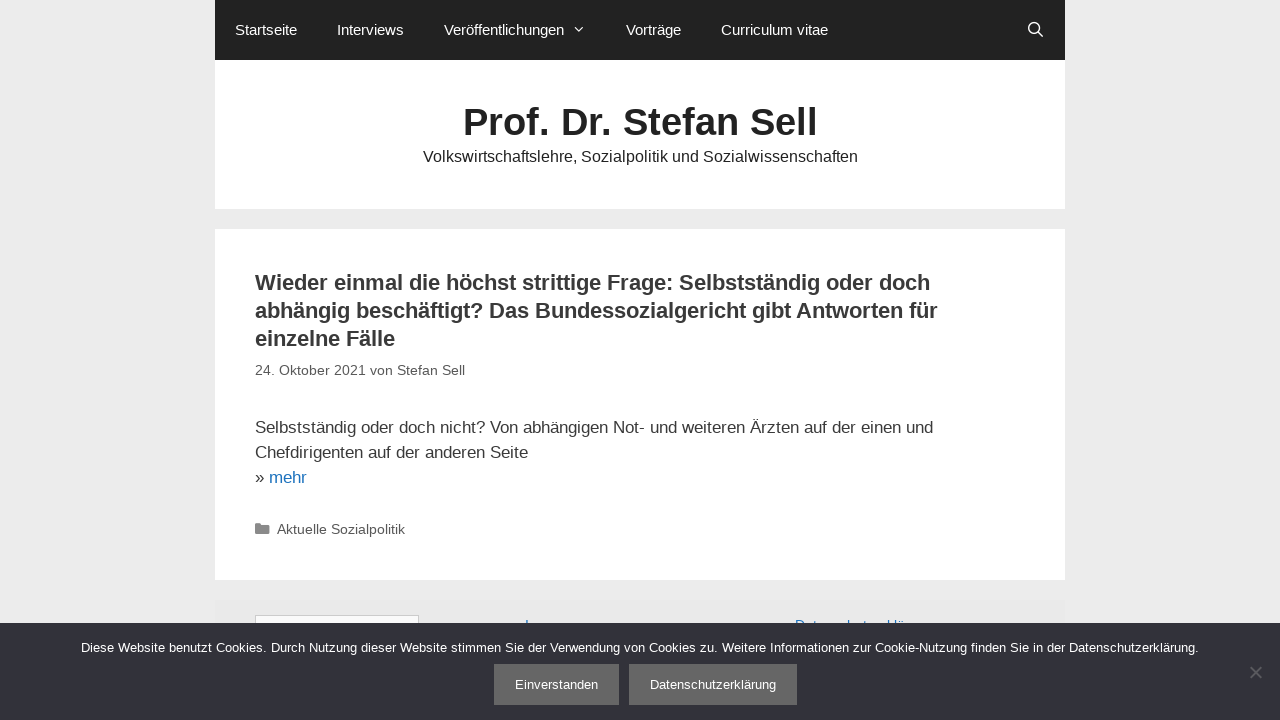

--- FILE ---
content_type: text/html; charset=UTF-8
request_url: https://stefan-sell.de/7651
body_size: 13215
content:
<!DOCTYPE html>
<html lang="de">
<head>
	<meta charset="UTF-8">
	<title>Wieder einmal die höchst strittige Frage: Selbstständig oder doch abhängig beschäftigt? Das Bundessozialgericht gibt Antworten für einzelne Fälle &#8211; Prof. Dr. Stefan Sell</title>
<meta name='robots' content='max-image-preview:large' />
<meta name="viewport" content="width=device-width, initial-scale=1"><link rel="alternate" type="application/rss+xml" title="Prof. Dr. Stefan Sell &raquo; Feed" href="https://stefan-sell.de/feed" />
<link rel="alternate" type="application/rss+xml" title="Prof. Dr. Stefan Sell &raquo; Kommentar-Feed" href="https://stefan-sell.de/comments/feed" />
<link rel="alternate" title="oEmbed (JSON)" type="application/json+oembed" href="https://stefan-sell.de/wp-json/oembed/1.0/embed?url=https%3A%2F%2Fstefan-sell.de%2F7651" />
<link rel="alternate" title="oEmbed (XML)" type="text/xml+oembed" href="https://stefan-sell.de/wp-json/oembed/1.0/embed?url=https%3A%2F%2Fstefan-sell.de%2F7651&#038;format=xml" />
<style id='wp-img-auto-sizes-contain-inline-css'>
img:is([sizes=auto i],[sizes^="auto," i]){contain-intrinsic-size:3000px 1500px}
/*# sourceURL=wp-img-auto-sizes-contain-inline-css */
</style>
<style id='wp-emoji-styles-inline-css'>

	img.wp-smiley, img.emoji {
		display: inline !important;
		border: none !important;
		box-shadow: none !important;
		height: 1em !important;
		width: 1em !important;
		margin: 0 0.07em !important;
		vertical-align: -0.1em !important;
		background: none !important;
		padding: 0 !important;
	}
/*# sourceURL=wp-emoji-styles-inline-css */
</style>
<style id='wp-block-library-inline-css'>
:root{--wp-block-synced-color:#7a00df;--wp-block-synced-color--rgb:122,0,223;--wp-bound-block-color:var(--wp-block-synced-color);--wp-editor-canvas-background:#ddd;--wp-admin-theme-color:#007cba;--wp-admin-theme-color--rgb:0,124,186;--wp-admin-theme-color-darker-10:#006ba1;--wp-admin-theme-color-darker-10--rgb:0,107,160.5;--wp-admin-theme-color-darker-20:#005a87;--wp-admin-theme-color-darker-20--rgb:0,90,135;--wp-admin-border-width-focus:2px}@media (min-resolution:192dpi){:root{--wp-admin-border-width-focus:1.5px}}.wp-element-button{cursor:pointer}:root .has-very-light-gray-background-color{background-color:#eee}:root .has-very-dark-gray-background-color{background-color:#313131}:root .has-very-light-gray-color{color:#eee}:root .has-very-dark-gray-color{color:#313131}:root .has-vivid-green-cyan-to-vivid-cyan-blue-gradient-background{background:linear-gradient(135deg,#00d084,#0693e3)}:root .has-purple-crush-gradient-background{background:linear-gradient(135deg,#34e2e4,#4721fb 50%,#ab1dfe)}:root .has-hazy-dawn-gradient-background{background:linear-gradient(135deg,#faaca8,#dad0ec)}:root .has-subdued-olive-gradient-background{background:linear-gradient(135deg,#fafae1,#67a671)}:root .has-atomic-cream-gradient-background{background:linear-gradient(135deg,#fdd79a,#004a59)}:root .has-nightshade-gradient-background{background:linear-gradient(135deg,#330968,#31cdcf)}:root .has-midnight-gradient-background{background:linear-gradient(135deg,#020381,#2874fc)}:root{--wp--preset--font-size--normal:16px;--wp--preset--font-size--huge:42px}.has-regular-font-size{font-size:1em}.has-larger-font-size{font-size:2.625em}.has-normal-font-size{font-size:var(--wp--preset--font-size--normal)}.has-huge-font-size{font-size:var(--wp--preset--font-size--huge)}.has-text-align-center{text-align:center}.has-text-align-left{text-align:left}.has-text-align-right{text-align:right}.has-fit-text{white-space:nowrap!important}#end-resizable-editor-section{display:none}.aligncenter{clear:both}.items-justified-left{justify-content:flex-start}.items-justified-center{justify-content:center}.items-justified-right{justify-content:flex-end}.items-justified-space-between{justify-content:space-between}.screen-reader-text{border:0;clip-path:inset(50%);height:1px;margin:-1px;overflow:hidden;padding:0;position:absolute;width:1px;word-wrap:normal!important}.screen-reader-text:focus{background-color:#ddd;clip-path:none;color:#444;display:block;font-size:1em;height:auto;left:5px;line-height:normal;padding:15px 23px 14px;text-decoration:none;top:5px;width:auto;z-index:100000}html :where(.has-border-color){border-style:solid}html :where([style*=border-top-color]){border-top-style:solid}html :where([style*=border-right-color]){border-right-style:solid}html :where([style*=border-bottom-color]){border-bottom-style:solid}html :where([style*=border-left-color]){border-left-style:solid}html :where([style*=border-width]){border-style:solid}html :where([style*=border-top-width]){border-top-style:solid}html :where([style*=border-right-width]){border-right-style:solid}html :where([style*=border-bottom-width]){border-bottom-style:solid}html :where([style*=border-left-width]){border-left-style:solid}html :where(img[class*=wp-image-]){height:auto;max-width:100%}:where(figure){margin:0 0 1em}html :where(.is-position-sticky){--wp-admin--admin-bar--position-offset:var(--wp-admin--admin-bar--height,0px)}@media screen and (max-width:600px){html :where(.is-position-sticky){--wp-admin--admin-bar--position-offset:0px}}

/*# sourceURL=wp-block-library-inline-css */
</style><style id='wp-block-archives-inline-css'>
.wp-block-archives{box-sizing:border-box}.wp-block-archives-dropdown label{display:block}
/*# sourceURL=https://stefan-sell.de/wp-includes/blocks/archives/style.min.css */
</style>
<style id='wp-block-paragraph-inline-css'>
.is-small-text{font-size:.875em}.is-regular-text{font-size:1em}.is-large-text{font-size:2.25em}.is-larger-text{font-size:3em}.has-drop-cap:not(:focus):first-letter{float:left;font-size:8.4em;font-style:normal;font-weight:100;line-height:.68;margin:.05em .1em 0 0;text-transform:uppercase}body.rtl .has-drop-cap:not(:focus):first-letter{float:none;margin-left:.1em}p.has-drop-cap.has-background{overflow:hidden}:root :where(p.has-background){padding:1.25em 2.375em}:where(p.has-text-color:not(.has-link-color)) a{color:inherit}p.has-text-align-left[style*="writing-mode:vertical-lr"],p.has-text-align-right[style*="writing-mode:vertical-rl"]{rotate:180deg}
/*# sourceURL=https://stefan-sell.de/wp-includes/blocks/paragraph/style.min.css */
</style>
<style id='global-styles-inline-css'>
:root{--wp--preset--aspect-ratio--square: 1;--wp--preset--aspect-ratio--4-3: 4/3;--wp--preset--aspect-ratio--3-4: 3/4;--wp--preset--aspect-ratio--3-2: 3/2;--wp--preset--aspect-ratio--2-3: 2/3;--wp--preset--aspect-ratio--16-9: 16/9;--wp--preset--aspect-ratio--9-16: 9/16;--wp--preset--color--black: #000000;--wp--preset--color--cyan-bluish-gray: #abb8c3;--wp--preset--color--white: #ffffff;--wp--preset--color--pale-pink: #f78da7;--wp--preset--color--vivid-red: #cf2e2e;--wp--preset--color--luminous-vivid-orange: #ff6900;--wp--preset--color--luminous-vivid-amber: #fcb900;--wp--preset--color--light-green-cyan: #7bdcb5;--wp--preset--color--vivid-green-cyan: #00d084;--wp--preset--color--pale-cyan-blue: #8ed1fc;--wp--preset--color--vivid-cyan-blue: #0693e3;--wp--preset--color--vivid-purple: #9b51e0;--wp--preset--color--contrast: var(--contrast);--wp--preset--color--contrast-2: var(--contrast-2);--wp--preset--color--contrast-3: var(--contrast-3);--wp--preset--color--base: var(--base);--wp--preset--color--base-2: var(--base-2);--wp--preset--color--base-3: var(--base-3);--wp--preset--color--accent: var(--accent);--wp--preset--gradient--vivid-cyan-blue-to-vivid-purple: linear-gradient(135deg,rgb(6,147,227) 0%,rgb(155,81,224) 100%);--wp--preset--gradient--light-green-cyan-to-vivid-green-cyan: linear-gradient(135deg,rgb(122,220,180) 0%,rgb(0,208,130) 100%);--wp--preset--gradient--luminous-vivid-amber-to-luminous-vivid-orange: linear-gradient(135deg,rgb(252,185,0) 0%,rgb(255,105,0) 100%);--wp--preset--gradient--luminous-vivid-orange-to-vivid-red: linear-gradient(135deg,rgb(255,105,0) 0%,rgb(207,46,46) 100%);--wp--preset--gradient--very-light-gray-to-cyan-bluish-gray: linear-gradient(135deg,rgb(238,238,238) 0%,rgb(169,184,195) 100%);--wp--preset--gradient--cool-to-warm-spectrum: linear-gradient(135deg,rgb(74,234,220) 0%,rgb(151,120,209) 20%,rgb(207,42,186) 40%,rgb(238,44,130) 60%,rgb(251,105,98) 80%,rgb(254,248,76) 100%);--wp--preset--gradient--blush-light-purple: linear-gradient(135deg,rgb(255,206,236) 0%,rgb(152,150,240) 100%);--wp--preset--gradient--blush-bordeaux: linear-gradient(135deg,rgb(254,205,165) 0%,rgb(254,45,45) 50%,rgb(107,0,62) 100%);--wp--preset--gradient--luminous-dusk: linear-gradient(135deg,rgb(255,203,112) 0%,rgb(199,81,192) 50%,rgb(65,88,208) 100%);--wp--preset--gradient--pale-ocean: linear-gradient(135deg,rgb(255,245,203) 0%,rgb(182,227,212) 50%,rgb(51,167,181) 100%);--wp--preset--gradient--electric-grass: linear-gradient(135deg,rgb(202,248,128) 0%,rgb(113,206,126) 100%);--wp--preset--gradient--midnight: linear-gradient(135deg,rgb(2,3,129) 0%,rgb(40,116,252) 100%);--wp--preset--font-size--small: 13px;--wp--preset--font-size--medium: 20px;--wp--preset--font-size--large: 36px;--wp--preset--font-size--x-large: 42px;--wp--preset--spacing--20: 0.44rem;--wp--preset--spacing--30: 0.67rem;--wp--preset--spacing--40: 1rem;--wp--preset--spacing--50: 1.5rem;--wp--preset--spacing--60: 2.25rem;--wp--preset--spacing--70: 3.38rem;--wp--preset--spacing--80: 5.06rem;--wp--preset--shadow--natural: 6px 6px 9px rgba(0, 0, 0, 0.2);--wp--preset--shadow--deep: 12px 12px 50px rgba(0, 0, 0, 0.4);--wp--preset--shadow--sharp: 6px 6px 0px rgba(0, 0, 0, 0.2);--wp--preset--shadow--outlined: 6px 6px 0px -3px rgb(255, 255, 255), 6px 6px rgb(0, 0, 0);--wp--preset--shadow--crisp: 6px 6px 0px rgb(0, 0, 0);}:where(.is-layout-flex){gap: 0.5em;}:where(.is-layout-grid){gap: 0.5em;}body .is-layout-flex{display: flex;}.is-layout-flex{flex-wrap: wrap;align-items: center;}.is-layout-flex > :is(*, div){margin: 0;}body .is-layout-grid{display: grid;}.is-layout-grid > :is(*, div){margin: 0;}:where(.wp-block-columns.is-layout-flex){gap: 2em;}:where(.wp-block-columns.is-layout-grid){gap: 2em;}:where(.wp-block-post-template.is-layout-flex){gap: 1.25em;}:where(.wp-block-post-template.is-layout-grid){gap: 1.25em;}.has-black-color{color: var(--wp--preset--color--black) !important;}.has-cyan-bluish-gray-color{color: var(--wp--preset--color--cyan-bluish-gray) !important;}.has-white-color{color: var(--wp--preset--color--white) !important;}.has-pale-pink-color{color: var(--wp--preset--color--pale-pink) !important;}.has-vivid-red-color{color: var(--wp--preset--color--vivid-red) !important;}.has-luminous-vivid-orange-color{color: var(--wp--preset--color--luminous-vivid-orange) !important;}.has-luminous-vivid-amber-color{color: var(--wp--preset--color--luminous-vivid-amber) !important;}.has-light-green-cyan-color{color: var(--wp--preset--color--light-green-cyan) !important;}.has-vivid-green-cyan-color{color: var(--wp--preset--color--vivid-green-cyan) !important;}.has-pale-cyan-blue-color{color: var(--wp--preset--color--pale-cyan-blue) !important;}.has-vivid-cyan-blue-color{color: var(--wp--preset--color--vivid-cyan-blue) !important;}.has-vivid-purple-color{color: var(--wp--preset--color--vivid-purple) !important;}.has-black-background-color{background-color: var(--wp--preset--color--black) !important;}.has-cyan-bluish-gray-background-color{background-color: var(--wp--preset--color--cyan-bluish-gray) !important;}.has-white-background-color{background-color: var(--wp--preset--color--white) !important;}.has-pale-pink-background-color{background-color: var(--wp--preset--color--pale-pink) !important;}.has-vivid-red-background-color{background-color: var(--wp--preset--color--vivid-red) !important;}.has-luminous-vivid-orange-background-color{background-color: var(--wp--preset--color--luminous-vivid-orange) !important;}.has-luminous-vivid-amber-background-color{background-color: var(--wp--preset--color--luminous-vivid-amber) !important;}.has-light-green-cyan-background-color{background-color: var(--wp--preset--color--light-green-cyan) !important;}.has-vivid-green-cyan-background-color{background-color: var(--wp--preset--color--vivid-green-cyan) !important;}.has-pale-cyan-blue-background-color{background-color: var(--wp--preset--color--pale-cyan-blue) !important;}.has-vivid-cyan-blue-background-color{background-color: var(--wp--preset--color--vivid-cyan-blue) !important;}.has-vivid-purple-background-color{background-color: var(--wp--preset--color--vivid-purple) !important;}.has-black-border-color{border-color: var(--wp--preset--color--black) !important;}.has-cyan-bluish-gray-border-color{border-color: var(--wp--preset--color--cyan-bluish-gray) !important;}.has-white-border-color{border-color: var(--wp--preset--color--white) !important;}.has-pale-pink-border-color{border-color: var(--wp--preset--color--pale-pink) !important;}.has-vivid-red-border-color{border-color: var(--wp--preset--color--vivid-red) !important;}.has-luminous-vivid-orange-border-color{border-color: var(--wp--preset--color--luminous-vivid-orange) !important;}.has-luminous-vivid-amber-border-color{border-color: var(--wp--preset--color--luminous-vivid-amber) !important;}.has-light-green-cyan-border-color{border-color: var(--wp--preset--color--light-green-cyan) !important;}.has-vivid-green-cyan-border-color{border-color: var(--wp--preset--color--vivid-green-cyan) !important;}.has-pale-cyan-blue-border-color{border-color: var(--wp--preset--color--pale-cyan-blue) !important;}.has-vivid-cyan-blue-border-color{border-color: var(--wp--preset--color--vivid-cyan-blue) !important;}.has-vivid-purple-border-color{border-color: var(--wp--preset--color--vivid-purple) !important;}.has-vivid-cyan-blue-to-vivid-purple-gradient-background{background: var(--wp--preset--gradient--vivid-cyan-blue-to-vivid-purple) !important;}.has-light-green-cyan-to-vivid-green-cyan-gradient-background{background: var(--wp--preset--gradient--light-green-cyan-to-vivid-green-cyan) !important;}.has-luminous-vivid-amber-to-luminous-vivid-orange-gradient-background{background: var(--wp--preset--gradient--luminous-vivid-amber-to-luminous-vivid-orange) !important;}.has-luminous-vivid-orange-to-vivid-red-gradient-background{background: var(--wp--preset--gradient--luminous-vivid-orange-to-vivid-red) !important;}.has-very-light-gray-to-cyan-bluish-gray-gradient-background{background: var(--wp--preset--gradient--very-light-gray-to-cyan-bluish-gray) !important;}.has-cool-to-warm-spectrum-gradient-background{background: var(--wp--preset--gradient--cool-to-warm-spectrum) !important;}.has-blush-light-purple-gradient-background{background: var(--wp--preset--gradient--blush-light-purple) !important;}.has-blush-bordeaux-gradient-background{background: var(--wp--preset--gradient--blush-bordeaux) !important;}.has-luminous-dusk-gradient-background{background: var(--wp--preset--gradient--luminous-dusk) !important;}.has-pale-ocean-gradient-background{background: var(--wp--preset--gradient--pale-ocean) !important;}.has-electric-grass-gradient-background{background: var(--wp--preset--gradient--electric-grass) !important;}.has-midnight-gradient-background{background: var(--wp--preset--gradient--midnight) !important;}.has-small-font-size{font-size: var(--wp--preset--font-size--small) !important;}.has-medium-font-size{font-size: var(--wp--preset--font-size--medium) !important;}.has-large-font-size{font-size: var(--wp--preset--font-size--large) !important;}.has-x-large-font-size{font-size: var(--wp--preset--font-size--x-large) !important;}
/*# sourceURL=global-styles-inline-css */
</style>

<style id='classic-theme-styles-inline-css'>
/*! This file is auto-generated */
.wp-block-button__link{color:#fff;background-color:#32373c;border-radius:9999px;box-shadow:none;text-decoration:none;padding:calc(.667em + 2px) calc(1.333em + 2px);font-size:1.125em}.wp-block-file__button{background:#32373c;color:#fff;text-decoration:none}
/*# sourceURL=/wp-includes/css/classic-themes.min.css */
</style>
<link rel='stylesheet' id='cookie-notice-front-css' href='https://stefan-sell.de/wp-content/plugins/cookie-notice/css/front.min.css?ver=2.5.11' media='all' />
<link rel='stylesheet' id='generate-style-grid-css' href='https://stefan-sell.de/wp-content/themes/generatepress/assets/css/unsemantic-grid.min.css?ver=3.6.1' media='all' />
<link rel='stylesheet' id='generate-style-css' href='https://stefan-sell.de/wp-content/themes/generatepress/assets/css/style.min.css?ver=3.6.1' media='all' />
<style id='generate-style-inline-css'>
body{background-color:#ECECEC;color:#3a3a3a;}a{color:#1e73be;}a:visited{color:#1e73be;}a:hover, a:focus, a:active{color:#1e73be;}body .grid-container{max-width:850px;}.wp-block-group__inner-container{max-width:850px;margin-left:auto;margin-right:auto;}.generate-back-to-top{font-size:20px;border-radius:3px;position:fixed;bottom:30px;right:30px;line-height:40px;width:40px;text-align:center;z-index:10;transition:opacity 300ms ease-in-out;opacity:0.1;transform:translateY(1000px);}.generate-back-to-top__show{opacity:1;transform:translateY(0);}.navigation-search{position:absolute;left:-99999px;pointer-events:none;visibility:hidden;z-index:20;width:100%;top:0;transition:opacity 100ms ease-in-out;opacity:0;}.navigation-search.nav-search-active{left:0;right:0;pointer-events:auto;visibility:visible;opacity:1;}.navigation-search input[type="search"]{outline:0;border:0;vertical-align:bottom;line-height:1;opacity:0.9;width:100%;z-index:20;border-radius:0;-webkit-appearance:none;height:60px;}.navigation-search input::-ms-clear{display:none;width:0;height:0;}.navigation-search input::-ms-reveal{display:none;width:0;height:0;}.navigation-search input::-webkit-search-decoration, .navigation-search input::-webkit-search-cancel-button, .navigation-search input::-webkit-search-results-button, .navigation-search input::-webkit-search-results-decoration{display:none;}.main-navigation li.search-item{z-index:21;}li.search-item.active{transition:opacity 100ms ease-in-out;}.nav-left-sidebar .main-navigation li.search-item.active,.nav-right-sidebar .main-navigation li.search-item.active{width:auto;display:inline-block;float:right;}.gen-sidebar-nav .navigation-search{top:auto;bottom:0;}:root{--contrast:#222222;--contrast-2:#575760;--contrast-3:#b2b2be;--base:#f0f0f0;--base-2:#f7f8f9;--base-3:#ffffff;--accent:#1e73be;}:root .has-contrast-color{color:var(--contrast);}:root .has-contrast-background-color{background-color:var(--contrast);}:root .has-contrast-2-color{color:var(--contrast-2);}:root .has-contrast-2-background-color{background-color:var(--contrast-2);}:root .has-contrast-3-color{color:var(--contrast-3);}:root .has-contrast-3-background-color{background-color:var(--contrast-3);}:root .has-base-color{color:var(--base);}:root .has-base-background-color{background-color:var(--base);}:root .has-base-2-color{color:var(--base-2);}:root .has-base-2-background-color{background-color:var(--base-2);}:root .has-base-3-color{color:var(--base-3);}:root .has-base-3-background-color{background-color:var(--base-3);}:root .has-accent-color{color:var(--accent);}:root .has-accent-background-color{background-color:var(--accent);}body, button, input, select, textarea{font-family:Arial, Helvetica, sans-serif;}body{line-height:1.5;}.entry-content > [class*="wp-block-"]:not(:last-child):not(.wp-block-heading){margin-bottom:1.5em;}.main-title{font-size:38px;}.site-description{font-size:16px;}.main-navigation .main-nav ul ul li a{font-size:14px;}.widget-title{font-size:14px;}.sidebar .widget, .footer-widgets .widget{font-size:14px;}h1{font-family:Arial, Helvetica, sans-serif;font-weight:bold;font-size:22px;line-height:1.5em;}h2{font-family:Arial, Helvetica, sans-serif;font-weight:bold;font-size:22px;line-height:1.3em;}h3{font-family:Arial, Helvetica, sans-serif;font-weight:bold;font-size:23px;line-height:1.3em;}h4{font-size:inherit;}h5{font-size:inherit;}.site-info{font-size:13px;}@media (max-width:768px){.main-title{font-size:28px;}h1{font-size:15px;}h2{font-size:19px;}h3{font-size:23px;}}.top-bar{background-color:#636363;color:#ffffff;}.top-bar a{color:#ffffff;}.top-bar a:hover{color:#303030;}.site-header{background-color:var(--base-3);color:#3a3a3a;}.site-header a{color:#3a3a3a;}.main-title a,.main-title a:hover{color:#222222;}.site-description{color:#222222;}.main-navigation,.main-navigation ul ul{background-color:var(--contrast);}.main-navigation .main-nav ul li a, .main-navigation .menu-toggle, .main-navigation .menu-bar-items{color:#ffffff;}.main-navigation .main-nav ul li:not([class*="current-menu-"]):hover > a, .main-navigation .main-nav ul li:not([class*="current-menu-"]):focus > a, .main-navigation .main-nav ul li.sfHover:not([class*="current-menu-"]) > a, .main-navigation .menu-bar-item:hover > a, .main-navigation .menu-bar-item.sfHover > a{color:#ffffff;background-color:var(--contrast-2);}button.menu-toggle:hover,button.menu-toggle:focus,.main-navigation .mobile-bar-items a,.main-navigation .mobile-bar-items a:hover,.main-navigation .mobile-bar-items a:focus{color:#ffffff;}.main-navigation .main-nav ul li[class*="current-menu-"] > a{color:#ffffff;background-color:var(--contrast);}.navigation-search input[type="search"],.navigation-search input[type="search"]:active, .navigation-search input[type="search"]:focus, .main-navigation .main-nav ul li.search-item.active > a, .main-navigation .menu-bar-items .search-item.active > a{color:#ffffff;background-color:var(--contrast-2);}.main-navigation ul ul{background-color:#3f3f3f;}.main-navigation .main-nav ul ul li a{color:#ffffff;}.main-navigation .main-nav ul ul li:not([class*="current-menu-"]):hover > a,.main-navigation .main-nav ul ul li:not([class*="current-menu-"]):focus > a, .main-navigation .main-nav ul ul li.sfHover:not([class*="current-menu-"]) > a{color:#ffffff;background-color:#4f4f4f;}.main-navigation .main-nav ul ul li[class*="current-menu-"] > a{color:#ffffff;background-color:#4f4f4f;}.separate-containers .inside-article, .separate-containers .comments-area, .separate-containers .page-header, .one-container .container, .separate-containers .paging-navigation, .inside-page-header{background-color:var(--base-3);}.entry-meta{color:#595959;}.entry-meta a{color:#595959;}.entry-meta a:hover{color:#1e73be;}.sidebar .widget{background-color:#ffffff;}.sidebar .widget .widget-title{color:#000000;}.footer-widgets{background-color:#eaeaea;}.footer-widgets .widget-title{color:#000000;}.site-info{color:var(--contrast);background-color:#eaeaea;}.site-info a{color:#ffffff;}.site-info a:hover{color:#606060;}.footer-bar .widget_nav_menu .current-menu-item a{color:#606060;}input[type="text"],input[type="email"],input[type="url"],input[type="password"],input[type="search"],input[type="tel"],input[type="number"],textarea,select{color:#666666;background-color:#fafafa;border-color:#cccccc;}input[type="text"]:focus,input[type="email"]:focus,input[type="url"]:focus,input[type="password"]:focus,input[type="search"]:focus,input[type="tel"]:focus,input[type="number"]:focus,textarea:focus,select:focus{color:#666666;background-color:#ffffff;border-color:#bfbfbf;}button,html input[type="button"],input[type="reset"],input[type="submit"],a.button,a.wp-block-button__link:not(.has-background){color:#ffffff;background-color:#666666;}button:hover,html input[type="button"]:hover,input[type="reset"]:hover,input[type="submit"]:hover,a.button:hover,button:focus,html input[type="button"]:focus,input[type="reset"]:focus,input[type="submit"]:focus,a.button:focus,a.wp-block-button__link:not(.has-background):active,a.wp-block-button__link:not(.has-background):focus,a.wp-block-button__link:not(.has-background):hover{color:#ffffff;background-color:#3f3f3f;}a.generate-back-to-top{background-color:rgba( 0,0,0,0.4 );color:#ffffff;}a.generate-back-to-top:hover,a.generate-back-to-top:focus{background-color:rgba( 0,0,0,0.6 );color:#ffffff;}:root{--gp-search-modal-bg-color:var(--base-3);--gp-search-modal-text-color:var(--contrast);--gp-search-modal-overlay-bg-color:rgba(0,0,0,0.2);}@media (max-width: 768px){.main-navigation .menu-bar-item:hover > a, .main-navigation .menu-bar-item.sfHover > a{background:none;color:#ffffff;}}.inside-top-bar{padding:10px;}.inside-header{padding:40px;}.site-main .wp-block-group__inner-container{padding:40px;}.entry-content .alignwide, body:not(.no-sidebar) .entry-content .alignfull{margin-left:-40px;width:calc(100% + 80px);max-width:calc(100% + 80px);}.rtl .menu-item-has-children .dropdown-menu-toggle{padding-left:20px;}.rtl .main-navigation .main-nav ul li.menu-item-has-children > a{padding-right:20px;}.footer-widgets{padding:15px 40px 15px 40px;}.site-info{padding:10px 20px 10px 20px;}@media (max-width:768px){.separate-containers .inside-article, .separate-containers .comments-area, .separate-containers .page-header, .separate-containers .paging-navigation, .one-container .site-content, .inside-page-header{padding:30px;}.site-main .wp-block-group__inner-container{padding:30px;}.site-info{padding-right:10px;padding-left:10px;}.entry-content .alignwide, body:not(.no-sidebar) .entry-content .alignfull{margin-left:-30px;width:calc(100% + 60px);max-width:calc(100% + 60px);}}/* End cached CSS */@media (max-width: 768px){.main-navigation .menu-toggle,.main-navigation .mobile-bar-items,.sidebar-nav-mobile:not(#sticky-placeholder){display:block;}.main-navigation ul,.gen-sidebar-nav{display:none;}[class*="nav-float-"] .site-header .inside-header > *{float:none;clear:both;}}
.dynamic-author-image-rounded{border-radius:100%;}.dynamic-featured-image, .dynamic-author-image{vertical-align:middle;}.one-container.blog .dynamic-content-template:not(:last-child), .one-container.archive .dynamic-content-template:not(:last-child){padding-bottom:0px;}.dynamic-entry-excerpt > p:last-child{margin-bottom:0px;}
h1.entry-title{font-size:22px;line-height:1.3em;}h2.entry-title{font-size:22px;}@media (max-width:768px){h1.entry-title{font-size:20px;}h2.entry-title{font-size:20px;}}
/*# sourceURL=generate-style-inline-css */
</style>
<link rel='stylesheet' id='generate-mobile-style-css' href='https://stefan-sell.de/wp-content/themes/generatepress/assets/css/mobile.min.css?ver=3.6.1' media='all' />
<link rel='stylesheet' id='generate-font-icons-css' href='https://stefan-sell.de/wp-content/themes/generatepress/assets/css/components/font-icons.min.css?ver=3.6.1' media='all' />
<script id="cookie-notice-front-js-before">
var cnArgs = {"ajaxUrl":"https:\/\/stefan-sell.de\/wp-admin\/admin-ajax.php","nonce":"cc129efda0","hideEffect":"fade","position":"bottom","onScroll":false,"onScrollOffset":100,"onClick":false,"cookieName":"cookie_notice_accepted","cookieTime":604800,"cookieTimeRejected":2592000,"globalCookie":false,"redirection":false,"cache":false,"revokeCookies":false,"revokeCookiesOpt":"automatic"};

//# sourceURL=cookie-notice-front-js-before
</script>
<script src="https://stefan-sell.de/wp-content/plugins/cookie-notice/js/front.min.js?ver=2.5.11" id="cookie-notice-front-js"></script>
<link rel="https://api.w.org/" href="https://stefan-sell.de/wp-json/" /><link rel="alternate" title="JSON" type="application/json" href="https://stefan-sell.de/wp-json/wp/v2/posts/7651" /><link rel="EditURI" type="application/rsd+xml" title="RSD" href="https://stefan-sell.de/xmlrpc.php?rsd" />
<meta name="generator" content="WordPress 6.9" />
<link rel="canonical" href="https://stefan-sell.de/7651" />
<link rel='shortlink' href='https://stefan-sell.de/?p=7651' />
</head>

<body class="wp-singular post-template-default single single-post postid-7651 single-format-standard wp-embed-responsive wp-theme-generatepress cookies-not-set post-image-above-header post-image-aligned-center sticky-menu-fade no-sidebar nav-above-header separate-containers contained-header active-footer-widgets-3 nav-search-enabled nav-aligned-left header-aligned-center dropdown-hover" itemtype="https://schema.org/Blog" itemscope>
	<a class="screen-reader-text skip-link" href="#content" title="Zum Inhalt springen">Zum Inhalt springen</a>		<nav class="main-navigation grid-container grid-parent sub-menu-right" id="site-navigation" aria-label="Primär"  itemtype="https://schema.org/SiteNavigationElement" itemscope>
			<div class="inside-navigation grid-container grid-parent">
				<form method="get" class="search-form navigation-search" action="https://stefan-sell.de/">
					<input type="search" class="search-field" value="" name="s" title="Suche" />
				</form>		<div class="mobile-bar-items">
						<span class="search-item">
				<a aria-label="Suchleiste öffnen" href="#">
									</a>
			</span>
		</div>
						<button class="menu-toggle" aria-controls="primary-menu" aria-expanded="false">
					<span class="mobile-menu">Menü</span>				</button>
				<div id="primary-menu" class="main-nav"><ul id="menu-menu-1" class=" menu sf-menu"><li id="menu-item-22" class="menu-item menu-item-type-custom menu-item-object-custom menu-item-home menu-item-22"><a href="http://stefan-sell.de/">Startseite</a></li>
<li id="menu-item-26" class="menu-item menu-item-type-post_type menu-item-object-page menu-item-26"><a href="https://stefan-sell.de/interviews">Interviews</a></li>
<li id="menu-item-28" class="menu-item menu-item-type-post_type menu-item-object-page menu-item-has-children menu-item-28"><a href="https://stefan-sell.de/publikationen">Veröffentlichungen<span role="presentation" class="dropdown-menu-toggle"></span></a>
<ul class="sub-menu">
	<li id="menu-item-9239" class="menu-item menu-item-type-post_type menu-item-object-page menu-item-9239"><a href="https://stefan-sell.de/publikationen/publikationsverzeichnis">Publikationsverzeichnis von Prof. Dr. Stefan Sell</a></li>
	<li id="menu-item-9215" class="menu-item menu-item-type-post_type menu-item-object-page menu-item-has-children menu-item-9215"><a href="https://stefan-sell.de/remagener-beitraege">Remagener Beiträge<span role="presentation" class="dropdown-menu-toggle"></span></a>
	<ul class="sub-menu">
		<li id="menu-item-9217" class="menu-item menu-item-type-post_type menu-item-object-page menu-item-9217"><a href="https://stefan-sell.de/remagener-beitraege/sozialpolitik">Remagener Beiträge zur Sozialpolitik</a></li>
		<li id="menu-item-9216" class="menu-item menu-item-type-post_type menu-item-object-page menu-item-9216"><a href="https://stefan-sell.de/remagener-beitraege/vwl-und-wirtschaftspolitik">Remagener Beiträge zur Volkswirtschaftslehre und Wirtschaftspolitik</a></li>
	</ul>
</li>
	<li id="menu-item-9242" class="menu-item menu-item-type-custom menu-item-object-custom menu-item-9242"><a href="https://www.aktuelle-sozialpolitik.de">Aktuelle Sozialpolitik</a></li>
</ul>
</li>
<li id="menu-item-29" class="menu-item menu-item-type-post_type menu-item-object-page menu-item-29"><a href="https://stefan-sell.de/vortraege">Vorträge</a></li>
<li id="menu-item-23" class="menu-item menu-item-type-post_type menu-item-object-page menu-item-23"><a href="https://stefan-sell.de/curriculum-vitae">Curriculum vitae</a></li>
<li class="search-item menu-item-align-right"><a aria-label="Suchleiste öffnen" href="#"></a></li></ul></div>			</div>
		</nav>
				<header class="site-header grid-container grid-parent" id="masthead" aria-label="Website"  itemtype="https://schema.org/WPHeader" itemscope>
			<div class="inside-header grid-container grid-parent">
				<div class="site-branding">
						<p class="main-title" itemprop="headline">
					<a href="https://stefan-sell.de/" rel="home">Prof. Dr. Stefan Sell</a>
				</p>
						<p class="site-description" itemprop="description">Volkswirtschaftslehre, Sozialpolitik und Sozialwissenschaften</p>
					</div>			</div>
		</header>
		
	<div class="site grid-container container hfeed grid-parent" id="page">
				<div class="site-content" id="content">
			
	<div class="content-area grid-parent mobile-grid-100 grid-100 tablet-grid-100" id="primary">
		<main class="site-main" id="main">
			
<article id="post-7651" class="post-7651 post type-post status-publish format-standard hentry category-aktuelle-sozialpolitik" itemtype="https://schema.org/CreativeWork" itemscope>
	<div class="inside-article">
					<header class="entry-header">
				<h1 class="entry-title" itemprop="headline">Wieder einmal die höchst strittige Frage: Selbstständig oder doch abhängig beschäftigt? Das Bundessozialgericht gibt Antworten für einzelne Fälle</h1>		<div class="entry-meta">
			<span class="posted-on"><time class="updated" datetime="2021-10-25T01:17:07+02:00" itemprop="dateModified">25. Oktober 2021</time><time class="entry-date published" datetime="2021-10-24T23:33:00+02:00" itemprop="datePublished">24. Oktober 2021</time></span> <span class="byline">von <span class="author vcard" itemprop="author" itemtype="https://schema.org/Person" itemscope><a class="url fn n" href="https://stefan-sell.de/author/stefan-sell" title="Alle Beiträge von Stefan Sell anzeigen" rel="author" itemprop="url"><span class="author-name" itemprop="name">Stefan Sell</span></a></span></span> 		</div>
					</header>
			
		<div class="entry-content" itemprop="text">
			
<p>Selbstständig oder doch nicht? Von abhängigen Not- und weiteren Ärzten auf der einen und Chefdirigenten auf der anderen Seite<br>» <a href="https://aktuelle-sozialpolitik.de/2021/10/24/selbststaendig-oder-doch-nicht/" data-type="URL" data-id="https://aktuelle-sozialpolitik.de/2021/10/24/selbststaendig-oder-doch-nicht/" target="_blank" rel="noreferrer noopener">mehr</a></p>
		</div>

				<footer class="entry-meta" aria-label="Beitragsmeta">
			<span class="cat-links"><span class="screen-reader-text">Kategorien </span><a href="https://stefan-sell.de/category/aktuelle-sozialpolitik" rel="category tag">Aktuelle Sozialpolitik</a></span> 		</footer>
			</div>
</article>
		</main>
	</div>

	
	</div>
</div>


<div class="site-footer grid-container grid-parent">
				<div id="footer-widgets" class="site footer-widgets">
				<div class="footer-widgets-container grid-container grid-parent">
					<div class="inside-footer-widgets">
							<div class="footer-widget-1 grid-parent grid-33 tablet-grid-50 mobile-grid-100">
		<aside id="block-7" class="widget inner-padding widget_block widget_archive"><div class="wp-block-archives-dropdown wp-block-archives"><label for="wp-block-archives-1" class="wp-block-archives__label screen-reader-text">Archiv</label>
		<select id="wp-block-archives-1" name="archive-dropdown">
		<option value="">Monat auswählen</option>	<option value='https://stefan-sell.de/date/2025/12'> Dezember 2025 </option>
	<option value='https://stefan-sell.de/date/2025/11'> November 2025 </option>
	<option value='https://stefan-sell.de/date/2025/10'> Oktober 2025 </option>
	<option value='https://stefan-sell.de/date/2025/09'> September 2025 </option>
	<option value='https://stefan-sell.de/date/2025/08'> August 2025 </option>
	<option value='https://stefan-sell.de/date/2025/07'> Juli 2025 </option>
	<option value='https://stefan-sell.de/date/2025/06'> Juni 2025 </option>
	<option value='https://stefan-sell.de/date/2025/05'> Mai 2025 </option>
	<option value='https://stefan-sell.de/date/2025/04'> April 2025 </option>
	<option value='https://stefan-sell.de/date/2025/03'> März 2025 </option>
	<option value='https://stefan-sell.de/date/2025/02'> Februar 2025 </option>
	<option value='https://stefan-sell.de/date/2025/01'> Januar 2025 </option>
	<option value='https://stefan-sell.de/date/2024/12'> Dezember 2024 </option>
	<option value='https://stefan-sell.de/date/2024/11'> November 2024 </option>
	<option value='https://stefan-sell.de/date/2024/10'> Oktober 2024 </option>
	<option value='https://stefan-sell.de/date/2024/09'> September 2024 </option>
	<option value='https://stefan-sell.de/date/2024/08'> August 2024 </option>
	<option value='https://stefan-sell.de/date/2024/07'> Juli 2024 </option>
	<option value='https://stefan-sell.de/date/2024/06'> Juni 2024 </option>
	<option value='https://stefan-sell.de/date/2024/05'> Mai 2024 </option>
	<option value='https://stefan-sell.de/date/2024/04'> April 2024 </option>
	<option value='https://stefan-sell.de/date/2024/03'> März 2024 </option>
	<option value='https://stefan-sell.de/date/2024/02'> Februar 2024 </option>
	<option value='https://stefan-sell.de/date/2024/01'> Januar 2024 </option>
	<option value='https://stefan-sell.de/date/2023/12'> Dezember 2023 </option>
	<option value='https://stefan-sell.de/date/2023/11'> November 2023 </option>
	<option value='https://stefan-sell.de/date/2023/10'> Oktober 2023 </option>
	<option value='https://stefan-sell.de/date/2023/09'> September 2023 </option>
	<option value='https://stefan-sell.de/date/2023/08'> August 2023 </option>
	<option value='https://stefan-sell.de/date/2023/07'> Juli 2023 </option>
	<option value='https://stefan-sell.de/date/2023/06'> Juni 2023 </option>
	<option value='https://stefan-sell.de/date/2023/05'> Mai 2023 </option>
	<option value='https://stefan-sell.de/date/2023/04'> April 2023 </option>
	<option value='https://stefan-sell.de/date/2023/03'> März 2023 </option>
	<option value='https://stefan-sell.de/date/2023/02'> Februar 2023 </option>
	<option value='https://stefan-sell.de/date/2023/01'> Januar 2023 </option>
	<option value='https://stefan-sell.de/date/2022/12'> Dezember 2022 </option>
	<option value='https://stefan-sell.de/date/2022/11'> November 2022 </option>
	<option value='https://stefan-sell.de/date/2022/10'> Oktober 2022 </option>
	<option value='https://stefan-sell.de/date/2022/09'> September 2022 </option>
	<option value='https://stefan-sell.de/date/2022/08'> August 2022 </option>
	<option value='https://stefan-sell.de/date/2022/07'> Juli 2022 </option>
	<option value='https://stefan-sell.de/date/2022/06'> Juni 2022 </option>
	<option value='https://stefan-sell.de/date/2022/05'> Mai 2022 </option>
	<option value='https://stefan-sell.de/date/2022/04'> April 2022 </option>
	<option value='https://stefan-sell.de/date/2022/03'> März 2022 </option>
	<option value='https://stefan-sell.de/date/2022/02'> Februar 2022 </option>
	<option value='https://stefan-sell.de/date/2022/01'> Januar 2022 </option>
	<option value='https://stefan-sell.de/date/2021/12'> Dezember 2021 </option>
	<option value='https://stefan-sell.de/date/2021/11'> November 2021 </option>
	<option value='https://stefan-sell.de/date/2021/10'> Oktober 2021 </option>
	<option value='https://stefan-sell.de/date/2021/09'> September 2021 </option>
	<option value='https://stefan-sell.de/date/2021/08'> August 2021 </option>
	<option value='https://stefan-sell.de/date/2021/07'> Juli 2021 </option>
	<option value='https://stefan-sell.de/date/2021/06'> Juni 2021 </option>
	<option value='https://stefan-sell.de/date/2021/05'> Mai 2021 </option>
	<option value='https://stefan-sell.de/date/2021/04'> April 2021 </option>
	<option value='https://stefan-sell.de/date/2021/03'> März 2021 </option>
	<option value='https://stefan-sell.de/date/2021/02'> Februar 2021 </option>
	<option value='https://stefan-sell.de/date/2021/01'> Januar 2021 </option>
	<option value='https://stefan-sell.de/date/2020/12'> Dezember 2020 </option>
	<option value='https://stefan-sell.de/date/2020/11'> November 2020 </option>
	<option value='https://stefan-sell.de/date/2020/10'> Oktober 2020 </option>
	<option value='https://stefan-sell.de/date/2020/09'> September 2020 </option>
	<option value='https://stefan-sell.de/date/2020/08'> August 2020 </option>
	<option value='https://stefan-sell.de/date/2020/07'> Juli 2020 </option>
	<option value='https://stefan-sell.de/date/2020/06'> Juni 2020 </option>
	<option value='https://stefan-sell.de/date/2020/05'> Mai 2020 </option>
	<option value='https://stefan-sell.de/date/2020/04'> April 2020 </option>
	<option value='https://stefan-sell.de/date/2020/03'> März 2020 </option>
	<option value='https://stefan-sell.de/date/2020/02'> Februar 2020 </option>
	<option value='https://stefan-sell.de/date/2020/01'> Januar 2020 </option>
	<option value='https://stefan-sell.de/date/2019/12'> Dezember 2019 </option>
	<option value='https://stefan-sell.de/date/2019/11'> November 2019 </option>
	<option value='https://stefan-sell.de/date/2019/10'> Oktober 2019 </option>
	<option value='https://stefan-sell.de/date/2019/09'> September 2019 </option>
	<option value='https://stefan-sell.de/date/2019/08'> August 2019 </option>
	<option value='https://stefan-sell.de/date/2019/07'> Juli 2019 </option>
	<option value='https://stefan-sell.de/date/2019/06'> Juni 2019 </option>
	<option value='https://stefan-sell.de/date/2019/05'> Mai 2019 </option>
	<option value='https://stefan-sell.de/date/2019/04'> April 2019 </option>
	<option value='https://stefan-sell.de/date/2019/03'> März 2019 </option>
	<option value='https://stefan-sell.de/date/2019/02'> Februar 2019 </option>
	<option value='https://stefan-sell.de/date/2019/01'> Januar 2019 </option>
	<option value='https://stefan-sell.de/date/2018/12'> Dezember 2018 </option>
	<option value='https://stefan-sell.de/date/2018/11'> November 2018 </option>
	<option value='https://stefan-sell.de/date/2018/10'> Oktober 2018 </option>
	<option value='https://stefan-sell.de/date/2018/09'> September 2018 </option>
	<option value='https://stefan-sell.de/date/2018/08'> August 2018 </option>
	<option value='https://stefan-sell.de/date/2018/07'> Juli 2018 </option>
	<option value='https://stefan-sell.de/date/2018/06'> Juni 2018 </option>
	<option value='https://stefan-sell.de/date/2018/05'> Mai 2018 </option>
	<option value='https://stefan-sell.de/date/2018/04'> April 2018 </option>
	<option value='https://stefan-sell.de/date/2018/03'> März 2018 </option>
	<option value='https://stefan-sell.de/date/2018/02'> Februar 2018 </option>
	<option value='https://stefan-sell.de/date/2018/01'> Januar 2018 </option>
	<option value='https://stefan-sell.de/date/2017/12'> Dezember 2017 </option>
	<option value='https://stefan-sell.de/date/2017/11'> November 2017 </option>
	<option value='https://stefan-sell.de/date/2017/10'> Oktober 2017 </option>
	<option value='https://stefan-sell.de/date/2017/09'> September 2017 </option>
	<option value='https://stefan-sell.de/date/2017/08'> August 2017 </option>
	<option value='https://stefan-sell.de/date/2017/07'> Juli 2017 </option>
	<option value='https://stefan-sell.de/date/2017/06'> Juni 2017 </option>
	<option value='https://stefan-sell.de/date/2017/05'> Mai 2017 </option>
	<option value='https://stefan-sell.de/date/2017/04'> April 2017 </option>
	<option value='https://stefan-sell.de/date/2017/03'> März 2017 </option>
	<option value='https://stefan-sell.de/date/2017/02'> Februar 2017 </option>
	<option value='https://stefan-sell.de/date/2017/01'> Januar 2017 </option>
	<option value='https://stefan-sell.de/date/2016/12'> Dezember 2016 </option>
	<option value='https://stefan-sell.de/date/2016/11'> November 2016 </option>
	<option value='https://stefan-sell.de/date/2016/10'> Oktober 2016 </option>
	<option value='https://stefan-sell.de/date/2016/09'> September 2016 </option>
	<option value='https://stefan-sell.de/date/2016/08'> August 2016 </option>
	<option value='https://stefan-sell.de/date/2016/07'> Juli 2016 </option>
	<option value='https://stefan-sell.de/date/2016/06'> Juni 2016 </option>
	<option value='https://stefan-sell.de/date/2016/05'> Mai 2016 </option>
	<option value='https://stefan-sell.de/date/2016/04'> April 2016 </option>
	<option value='https://stefan-sell.de/date/2016/03'> März 2016 </option>
	<option value='https://stefan-sell.de/date/2016/02'> Februar 2016 </option>
	<option value='https://stefan-sell.de/date/2016/01'> Januar 2016 </option>
	<option value='https://stefan-sell.de/date/2015/12'> Dezember 2015 </option>
	<option value='https://stefan-sell.de/date/2015/11'> November 2015 </option>
	<option value='https://stefan-sell.de/date/2015/10'> Oktober 2015 </option>
	<option value='https://stefan-sell.de/date/2015/09'> September 2015 </option>
	<option value='https://stefan-sell.de/date/2015/08'> August 2015 </option>
	<option value='https://stefan-sell.de/date/2015/07'> Juli 2015 </option>
	<option value='https://stefan-sell.de/date/2015/06'> Juni 2015 </option>
	<option value='https://stefan-sell.de/date/2015/05'> Mai 2015 </option>
	<option value='https://stefan-sell.de/date/2015/04'> April 2015 </option>
	<option value='https://stefan-sell.de/date/2015/03'> März 2015 </option>
	<option value='https://stefan-sell.de/date/2015/02'> Februar 2015 </option>
	<option value='https://stefan-sell.de/date/2015/01'> Januar 2015 </option>
	<option value='https://stefan-sell.de/date/2014/12'> Dezember 2014 </option>
	<option value='https://stefan-sell.de/date/2014/11'> November 2014 </option>
	<option value='https://stefan-sell.de/date/2014/10'> Oktober 2014 </option>
	<option value='https://stefan-sell.de/date/2014/09'> September 2014 </option>
	<option value='https://stefan-sell.de/date/2014/08'> August 2014 </option>
	<option value='https://stefan-sell.de/date/2014/07'> Juli 2014 </option>
	<option value='https://stefan-sell.de/date/2014/06'> Juni 2014 </option>
	<option value='https://stefan-sell.de/date/2014/05'> Mai 2014 </option>
	<option value='https://stefan-sell.de/date/2014/04'> April 2014 </option>
	<option value='https://stefan-sell.de/date/2014/03'> März 2014 </option>
	<option value='https://stefan-sell.de/date/2014/02'> Februar 2014 </option>
	<option value='https://stefan-sell.de/date/2014/01'> Januar 2014 </option>
	<option value='https://stefan-sell.de/date/2013/12'> Dezember 2013 </option>
	<option value='https://stefan-sell.de/date/2013/11'> November 2013 </option>
	<option value='https://stefan-sell.de/date/2013/10'> Oktober 2013 </option>
	<option value='https://stefan-sell.de/date/2013/09'> September 2013 </option>
	<option value='https://stefan-sell.de/date/2013/08'> August 2013 </option>
	<option value='https://stefan-sell.de/date/2013/07'> Juli 2013 </option>
	<option value='https://stefan-sell.de/date/2013/06'> Juni 2013 </option>
	<option value='https://stefan-sell.de/date/2013/05'> Mai 2013 </option>
	<option value='https://stefan-sell.de/date/2013/04'> April 2013 </option>
	<option value='https://stefan-sell.de/date/2013/03'> März 2013 </option>
	<option value='https://stefan-sell.de/date/2013/02'> Februar 2013 </option>
	<option value='https://stefan-sell.de/date/2013/01'> Januar 2013 </option>
	<option value='https://stefan-sell.de/date/2012/12'> Dezember 2012 </option>
	<option value='https://stefan-sell.de/date/2012/11'> November 2012 </option>
	<option value='https://stefan-sell.de/date/2012/10'> Oktober 2012 </option>
	<option value='https://stefan-sell.de/date/2012/09'> September 2012 </option>
	<option value='https://stefan-sell.de/date/2012/08'> August 2012 </option>
	<option value='https://stefan-sell.de/date/2012/07'> Juli 2012 </option>
	<option value='https://stefan-sell.de/date/2012/06'> Juni 2012 </option>
	<option value='https://stefan-sell.de/date/2012/05'> Mai 2012 </option>
	<option value='https://stefan-sell.de/date/2012/04'> April 2012 </option>
	<option value='https://stefan-sell.de/date/2012/03'> März 2012 </option>
</select><script>
( ( [ dropdownId, homeUrl ] ) => {
		const dropdown = document.getElementById( dropdownId );
		function onSelectChange() {
			setTimeout( () => {
				if ( 'escape' === dropdown.dataset.lastkey ) {
					return;
				}
				if ( dropdown.value ) {
					location.href = dropdown.value;
				}
			}, 250 );
		}
		function onKeyUp( event ) {
			if ( 'Escape' === event.key ) {
				dropdown.dataset.lastkey = 'escape';
			} else {
				delete dropdown.dataset.lastkey;
			}
		}
		function onClick() {
			delete dropdown.dataset.lastkey;
		}
		dropdown.addEventListener( 'keyup', onKeyUp );
		dropdown.addEventListener( 'click', onClick );
		dropdown.addEventListener( 'change', onSelectChange );
	} )( ["wp-block-archives-1","https://stefan-sell.de"] );
//# sourceURL=block_core_archives_build_dropdown_script
</script>
</div></aside>	</div>
		<div class="footer-widget-2 grid-parent grid-33 tablet-grid-50 mobile-grid-100">
		<aside id="text-3" class="widget inner-padding widget_text">			<div class="textwidget"><p><a href="http://stefan-sell.de/impressum" target="_blank" rel="noopener">Impressum</a></p>
</div>
		</aside>	</div>
		<div class="footer-widget-3 grid-parent grid-33 tablet-grid-50 mobile-grid-100">
		<aside id="text-12" class="widget inner-padding widget_text">			<div class="textwidget"><p><a href="http://stefan-sell.de/datenschutz/" target="_blank" rel="noopener">Datenschutzerklärung</a></p>
</div>
		</aside>	</div>
						</div>
				</div>
			</div>
					<footer class="site-info" aria-label="Website"  itemtype="https://schema.org/WPFooter" itemscope>
			<div class="inside-site-info grid-container grid-parent">
								<div class="copyright-bar">
					&copy; Prof. Dr. Stefan Sell				</div>
			</div>
		</footer>
		</div>

<a title="Nach oben scrollen" aria-label="Nach oben scrollen" rel="nofollow" href="#" class="generate-back-to-top" data-scroll-speed="400" data-start-scroll="300" role="button">
					
				</a><script type="speculationrules">
{"prefetch":[{"source":"document","where":{"and":[{"href_matches":"/*"},{"not":{"href_matches":["/wp-*.php","/wp-admin/*","/wp-content/uploads/*","/wp-content/*","/wp-content/plugins/*","/wp-content/themes/generatepress/*","/*\\?(.+)"]}},{"not":{"selector_matches":"a[rel~=\"nofollow\"]"}},{"not":{"selector_matches":".no-prefetch, .no-prefetch a"}}]},"eagerness":"conservative"}]}
</script>
<script id="generate-a11y">
!function(){"use strict";if("querySelector"in document&&"addEventListener"in window){var e=document.body;e.addEventListener("pointerdown",(function(){e.classList.add("using-mouse")}),{passive:!0}),e.addEventListener("keydown",(function(){e.classList.remove("using-mouse")}),{passive:!0})}}();
</script>
<script id="generate-menu-js-before">
var generatepressMenu = {"toggleOpenedSubMenus":true,"openSubMenuLabel":"Untermen\u00fc \u00f6ffnen","closeSubMenuLabel":"Untermen\u00fc schlie\u00dfen"};
//# sourceURL=generate-menu-js-before
</script>
<script src="https://stefan-sell.de/wp-content/themes/generatepress/assets/js/menu.min.js?ver=3.6.1" id="generate-menu-js"></script>
<script id="generate-navigation-search-js-before">
var generatepressNavSearch = {"open":"Suchleiste \u00f6ffnen","close":"Suchleiste schlie\u00dfen"};
//# sourceURL=generate-navigation-search-js-before
</script>
<script src="https://stefan-sell.de/wp-content/themes/generatepress/assets/js/navigation-search.min.js?ver=3.6.1" id="generate-navigation-search-js"></script>
<script id="generate-back-to-top-js-before">
var generatepressBackToTop = {"smooth":true};
//# sourceURL=generate-back-to-top-js-before
</script>
<script src="https://stefan-sell.de/wp-content/themes/generatepress/assets/js/back-to-top.min.js?ver=3.6.1" id="generate-back-to-top-js"></script>
<script id="wp-emoji-settings" type="application/json">
{"baseUrl":"https://s.w.org/images/core/emoji/17.0.2/72x72/","ext":".png","svgUrl":"https://s.w.org/images/core/emoji/17.0.2/svg/","svgExt":".svg","source":{"concatemoji":"https://stefan-sell.de/wp-includes/js/wp-emoji-release.min.js?ver=6.9"}}
</script>
<script type="module">
/*! This file is auto-generated */
const a=JSON.parse(document.getElementById("wp-emoji-settings").textContent),o=(window._wpemojiSettings=a,"wpEmojiSettingsSupports"),s=["flag","emoji"];function i(e){try{var t={supportTests:e,timestamp:(new Date).valueOf()};sessionStorage.setItem(o,JSON.stringify(t))}catch(e){}}function c(e,t,n){e.clearRect(0,0,e.canvas.width,e.canvas.height),e.fillText(t,0,0);t=new Uint32Array(e.getImageData(0,0,e.canvas.width,e.canvas.height).data);e.clearRect(0,0,e.canvas.width,e.canvas.height),e.fillText(n,0,0);const a=new Uint32Array(e.getImageData(0,0,e.canvas.width,e.canvas.height).data);return t.every((e,t)=>e===a[t])}function p(e,t){e.clearRect(0,0,e.canvas.width,e.canvas.height),e.fillText(t,0,0);var n=e.getImageData(16,16,1,1);for(let e=0;e<n.data.length;e++)if(0!==n.data[e])return!1;return!0}function u(e,t,n,a){switch(t){case"flag":return n(e,"\ud83c\udff3\ufe0f\u200d\u26a7\ufe0f","\ud83c\udff3\ufe0f\u200b\u26a7\ufe0f")?!1:!n(e,"\ud83c\udde8\ud83c\uddf6","\ud83c\udde8\u200b\ud83c\uddf6")&&!n(e,"\ud83c\udff4\udb40\udc67\udb40\udc62\udb40\udc65\udb40\udc6e\udb40\udc67\udb40\udc7f","\ud83c\udff4\u200b\udb40\udc67\u200b\udb40\udc62\u200b\udb40\udc65\u200b\udb40\udc6e\u200b\udb40\udc67\u200b\udb40\udc7f");case"emoji":return!a(e,"\ud83e\u1fac8")}return!1}function f(e,t,n,a){let r;const o=(r="undefined"!=typeof WorkerGlobalScope&&self instanceof WorkerGlobalScope?new OffscreenCanvas(300,150):document.createElement("canvas")).getContext("2d",{willReadFrequently:!0}),s=(o.textBaseline="top",o.font="600 32px Arial",{});return e.forEach(e=>{s[e]=t(o,e,n,a)}),s}function r(e){var t=document.createElement("script");t.src=e,t.defer=!0,document.head.appendChild(t)}a.supports={everything:!0,everythingExceptFlag:!0},new Promise(t=>{let n=function(){try{var e=JSON.parse(sessionStorage.getItem(o));if("object"==typeof e&&"number"==typeof e.timestamp&&(new Date).valueOf()<e.timestamp+604800&&"object"==typeof e.supportTests)return e.supportTests}catch(e){}return null}();if(!n){if("undefined"!=typeof Worker&&"undefined"!=typeof OffscreenCanvas&&"undefined"!=typeof URL&&URL.createObjectURL&&"undefined"!=typeof Blob)try{var e="postMessage("+f.toString()+"("+[JSON.stringify(s),u.toString(),c.toString(),p.toString()].join(",")+"));",a=new Blob([e],{type:"text/javascript"});const r=new Worker(URL.createObjectURL(a),{name:"wpTestEmojiSupports"});return void(r.onmessage=e=>{i(n=e.data),r.terminate(),t(n)})}catch(e){}i(n=f(s,u,c,p))}t(n)}).then(e=>{for(const n in e)a.supports[n]=e[n],a.supports.everything=a.supports.everything&&a.supports[n],"flag"!==n&&(a.supports.everythingExceptFlag=a.supports.everythingExceptFlag&&a.supports[n]);var t;a.supports.everythingExceptFlag=a.supports.everythingExceptFlag&&!a.supports.flag,a.supports.everything||((t=a.source||{}).concatemoji?r(t.concatemoji):t.wpemoji&&t.twemoji&&(r(t.twemoji),r(t.wpemoji)))});
//# sourceURL=https://stefan-sell.de/wp-includes/js/wp-emoji-loader.min.js
</script>

		<!-- Cookie Notice plugin v2.5.11 by Hu-manity.co https://hu-manity.co/ -->
		<div id="cookie-notice" role="dialog" class="cookie-notice-hidden cookie-revoke-hidden cn-position-bottom" aria-label="Cookie Notice" style="background-color: rgba(50,50,58,1);"><div class="cookie-notice-container" style="color: #fff"><span id="cn-notice-text" class="cn-text-container">Diese Website benutzt Cookies. Durch Nutzung dieser Website stimmen Sie der Verwendung von Cookies zu. Weitere Informationen zur Cookie-Nutzung finden Sie in der Datenschutzerklärung. </span><span id="cn-notice-buttons" class="cn-buttons-container"><button id="cn-accept-cookie" data-cookie-set="accept" class="cn-set-cookie cn-button cn-button-custom button" aria-label="Einverstanden">Einverstanden</button><button data-link-url="https://stefan-sell.de/datenschutz" data-link-target="_blank" id="cn-more-info" class="cn-more-info cn-button cn-button-custom button" aria-label="Datenschutzerklärung">Datenschutzerklärung</button></span><button type="button" id="cn-close-notice" data-cookie-set="accept" class="cn-close-icon" aria-label="Nein"></button></div>
			
		</div>
		<!-- / Cookie Notice plugin -->
</body>
</html>
